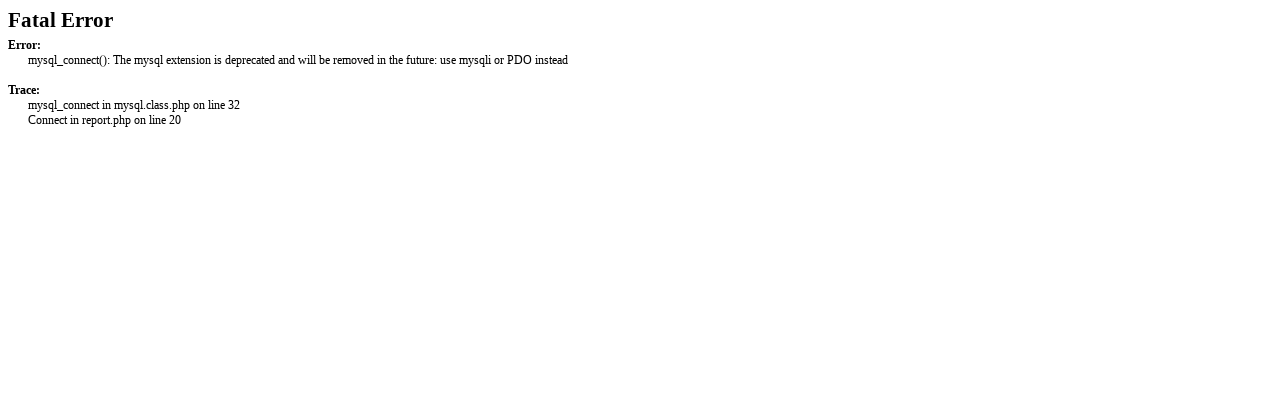

--- FILE ---
content_type: text/html; charset=UTF-8
request_url: http://www.drbizzaro.com/tgpx/report.php?id=2069797
body_size: 415
content:
<!DOCTYPE html PUBLIC "-//W3C//DTD XHTML 1.0 Transitional//EN" "http://www.w3.org/TR/xhtml1/DTD/xhtml1-transitional.dtd">
<html>
<head>
  <title>Error</title>
  <link rel="stylesheet" href="http://www.drbizzaro.com/tgpx/templates/style.css" type="text/css" />
</head>
<body>

<div class="header">Fatal Error</div>
<div class="bold">Error:</div>
<div id="error" style="padding-left: 20px;">mysql_connect(): The mysql extension is deprecated and will be removed in the future: use mysqli or PDO instead</div>

<br />

<div class="bold">Trace:</div>
<div style="padding-left: 20px;">mysql_connect in mysql.class.php on line 32<br />Connect in report.php on line 20<br /></div>

</body>
</html>

--- FILE ---
content_type: text/css
request_url: http://www.drbizzaro.com/tgpx/templates/style.css
body_size: 493
content:
body, td, input, textarea, select, button {
  font-family: Tahoma;
  font-size: 9pt;
}

form {
  padding: 0;
  margin: 0;
}

a {
  color: #009dd9;
}

#main-content {
  margin: 0px 20px 0px 20px;
  font-family: Tahoma; 
  font-size: 9pt;
  text-align: center;
}

#centered-content {
  text-align: left;
  margin-left: auto;
  margin-right: auto;
  width: 900px;
}

#disabler {
  display: none; 
  position: absolute; 
  border: 1px solid #404040; 
  padding: 8px; 
  background-color: #FFFFE1
}

.small {
  font-size: 8pt;
}

.error {
  font-weight: bold;
  color: #d52727;
  padding: 4px;
  padding-left: 10px;
  padding-right: 10px;
  background-color: #FEE7E8;
}

.notice {
  font-weight: bold;
  color: #0097FF;
  padding: 4px;
  padding-left: 10px;
  padding-right: 10px;
  background-color: #EFF8E0;
}

.bold {
  font-weight: bold;
}

.hilite {
  background-color: yellow;
}

.plain {
  text-decoration: none;
}

.content-section {
  padding: 8px 12px 8px 12px;
}

.header {
  font-size: 16pt;
  font-weight: bold;
  padding-bottom: 5px;
}

.click {
  cursor: pointer;
}

.gallery-div {
  border-bottom: 1px solid #dcdcdc; 
  padding-bottom: 5px; 
  margin-bottom: 5px; 
  clear: both;
}
